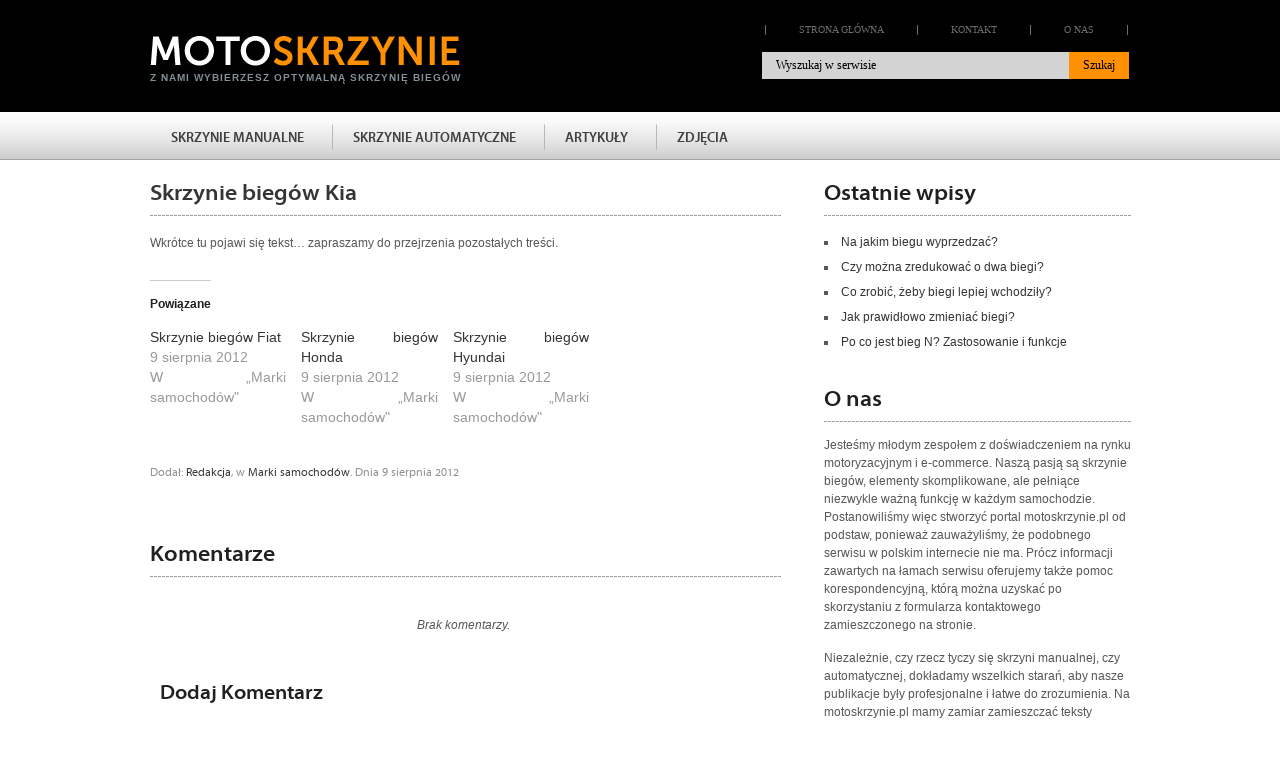

--- FILE ---
content_type: text/html; charset=UTF-8
request_url: https://motoskrzynie.pl/skrzynie-biegow-kia/
body_size: 9515
content:
<!DOCTYPE html PUBLIC "-//W3C//DTD XHTML 1.0 Strict//EN" "http://www.w3.org/TR/xhtml1/DTD/xhtml1-strict.dtd">
<html xmlns="http://www.w3.org/1999/xhtml" lang="pl-PL">
<head profile="http://gmpg.org/xfn/11">

<meta http-equiv="Content-Type" content="text/html; charset=UTF-8" />
<link rel="stylesheet" href="https://motoskrzynie.pl/wp-content/themes/moto-skrzynie/style.css" type="text/css" />
<link rel="alternate" type="application/rss+xml" title="RSS Feed" href="https://motoskrzynie.pl/feed/" />
<link rel="pingback" href="https://motoskrzynie.pl/xmlrpc.php" />
<script src="https://ajax.googleapis.com/ajax/libs/jquery/1.7.2/jquery.min.js" type="text/javascript"></script>
<script type="text/javascript" src="https://motoskrzynie.pl/wp-content/themes/moto-skrzynie/js/scripts.js"></script>
<script type="text/javascript" src="https://motoskrzynie.pl/wp-content/themes/moto-skrzynie/js/jquery.cycle.all.js"></script>
<script type="text/javascript" src="https://motoskrzynie.pl/wp-content/themes/moto-skrzynie/js/greyScale.min.js"></script>
<script src='https://www.google.com/recaptcha/api.js'></script>
<meta name='robots' content='index, follow, max-image-preview:large, max-snippet:-1, max-video-preview:-1' />

	<!-- This site is optimized with the Yoast SEO plugin v26.8 - https://yoast.com/product/yoast-seo-wordpress/ -->
	<title>Skrzynie biegów Kia - MotoSkrzynie.pl - Skrzynie biegów</title>
	<link rel="canonical" href="https://motoskrzynie.pl/skrzynie-biegow-kia/" />
	<meta property="og:locale" content="pl_PL" />
	<meta property="og:type" content="article" />
	<meta property="og:title" content="Skrzynie biegów Kia - MotoSkrzynie.pl - Skrzynie biegów" />
	<meta property="og:description" content="Wkrótce tu pojawi się tekst&#8230; zapraszamy do przejrzenia pozostałych treści." />
	<meta property="og:url" content="https://motoskrzynie.pl/skrzynie-biegow-kia/" />
	<meta property="og:site_name" content="MotoSkrzynie.pl - Skrzynie biegów" />
	<meta property="article:published_time" content="2012-08-09T06:24:53+00:00" />
	<meta property="article:modified_time" content="2012-09-07T09:56:11+00:00" />
	<meta property="og:image" content="https://i1.wp.com/motoskrzynie.pl/wp-content/uploads/2012/08/kia.png?fit=100%2C67&ssl=1" />
	<meta property="og:image:width" content="100" />
	<meta property="og:image:height" content="67" />
	<meta property="og:image:type" content="image/png" />
	<meta name="author" content="Redakcja" />
	<meta name="twitter:card" content="summary_large_image" />
	<meta name="twitter:label1" content="Napisane przez" />
	<meta name="twitter:data1" content="Redakcja" />
	<script type="application/ld+json" class="yoast-schema-graph">{"@context":"https://schema.org","@graph":[{"@type":"Article","@id":"https://motoskrzynie.pl/skrzynie-biegow-kia/#article","isPartOf":{"@id":"https://motoskrzynie.pl/skrzynie-biegow-kia/"},"author":{"name":"Redakcja","@id":"https://motoskrzynie.pl/#/schema/person/2b6c30109aebd1ae0c096f0bb8a6d5f1"},"headline":"Skrzynie biegów Kia","datePublished":"2012-08-09T06:24:53+00:00","dateModified":"2012-09-07T09:56:11+00:00","mainEntityOfPage":{"@id":"https://motoskrzynie.pl/skrzynie-biegow-kia/"},"wordCount":17,"commentCount":0,"image":{"@id":"https://motoskrzynie.pl/skrzynie-biegow-kia/#primaryimage"},"thumbnailUrl":"https://i0.wp.com/motoskrzynie.pl/wp-content/uploads/2012/08/kia.png?fit=100%2C67&ssl=1","articleSection":["Marki samochodów"],"inLanguage":"pl-PL","potentialAction":[{"@type":"CommentAction","name":"Comment","target":["https://motoskrzynie.pl/skrzynie-biegow-kia/#respond"]}]},{"@type":"WebPage","@id":"https://motoskrzynie.pl/skrzynie-biegow-kia/","url":"https://motoskrzynie.pl/skrzynie-biegow-kia/","name":"Skrzynie biegów Kia - MotoSkrzynie.pl - Skrzynie biegów","isPartOf":{"@id":"https://motoskrzynie.pl/#website"},"primaryImageOfPage":{"@id":"https://motoskrzynie.pl/skrzynie-biegow-kia/#primaryimage"},"image":{"@id":"https://motoskrzynie.pl/skrzynie-biegow-kia/#primaryimage"},"thumbnailUrl":"https://i0.wp.com/motoskrzynie.pl/wp-content/uploads/2012/08/kia.png?fit=100%2C67&ssl=1","datePublished":"2012-08-09T06:24:53+00:00","dateModified":"2012-09-07T09:56:11+00:00","author":{"@id":"https://motoskrzynie.pl/#/schema/person/2b6c30109aebd1ae0c096f0bb8a6d5f1"},"breadcrumb":{"@id":"https://motoskrzynie.pl/skrzynie-biegow-kia/#breadcrumb"},"inLanguage":"pl-PL","potentialAction":[{"@type":"ReadAction","target":["https://motoskrzynie.pl/skrzynie-biegow-kia/"]}]},{"@type":"ImageObject","inLanguage":"pl-PL","@id":"https://motoskrzynie.pl/skrzynie-biegow-kia/#primaryimage","url":"https://i0.wp.com/motoskrzynie.pl/wp-content/uploads/2012/08/kia.png?fit=100%2C67&ssl=1","contentUrl":"https://i0.wp.com/motoskrzynie.pl/wp-content/uploads/2012/08/kia.png?fit=100%2C67&ssl=1","width":"100","height":"67"},{"@type":"BreadcrumbList","@id":"https://motoskrzynie.pl/skrzynie-biegow-kia/#breadcrumb","itemListElement":[{"@type":"ListItem","position":1,"name":"Strona główna","item":"https://motoskrzynie.pl/"},{"@type":"ListItem","position":2,"name":"Skrzynie biegów Kia"}]},{"@type":"WebSite","@id":"https://motoskrzynie.pl/#website","url":"https://motoskrzynie.pl/","name":"MotoSkrzynie.pl - Skrzynie biegów","description":"Z NAMI WYBIERZESZ OPTYMALNĄ SKRZYNIĘ BIEGÓW","potentialAction":[{"@type":"SearchAction","target":{"@type":"EntryPoint","urlTemplate":"https://motoskrzynie.pl/?s={search_term_string}"},"query-input":{"@type":"PropertyValueSpecification","valueRequired":true,"valueName":"search_term_string"}}],"inLanguage":"pl-PL"},{"@type":"Person","@id":"https://motoskrzynie.pl/#/schema/person/2b6c30109aebd1ae0c096f0bb8a6d5f1","name":"Redakcja","image":{"@type":"ImageObject","inLanguage":"pl-PL","@id":"https://motoskrzynie.pl/#/schema/person/image/","url":"https://secure.gravatar.com/avatar/03bb990adb98588dc5c6c76f2ebd6ea823cb5ed810c302c99223fd92a50d612b?s=96&d=mm&r=g","contentUrl":"https://secure.gravatar.com/avatar/03bb990adb98588dc5c6c76f2ebd6ea823cb5ed810c302c99223fd92a50d612b?s=96&d=mm&r=g","caption":"Redakcja"},"url":"https://motoskrzynie.pl/author/mtskrznpl/"}]}</script>
	<!-- / Yoast SEO plugin. -->


<link rel='dns-prefetch' href='//secure.gravatar.com' />
<link rel='dns-prefetch' href='//stats.wp.com' />
<link rel='dns-prefetch' href='//v0.wordpress.com' />
<link rel='preconnect' href='//i0.wp.com' />
<link rel="alternate" type="application/rss+xml" title="MotoSkrzynie.pl - Skrzynie biegów &raquo; Skrzynie biegów Kia Kanał z komentarzami" href="https://motoskrzynie.pl/skrzynie-biegow-kia/feed/" />
<link rel="alternate" title="oEmbed (JSON)" type="application/json+oembed" href="https://motoskrzynie.pl/wp-json/oembed/1.0/embed?url=https%3A%2F%2Fmotoskrzynie.pl%2Fskrzynie-biegow-kia%2F" />
<link rel="alternate" title="oEmbed (XML)" type="text/xml+oembed" href="https://motoskrzynie.pl/wp-json/oembed/1.0/embed?url=https%3A%2F%2Fmotoskrzynie.pl%2Fskrzynie-biegow-kia%2F&#038;format=xml" />
<style id='wp-img-auto-sizes-contain-inline-css' type='text/css'>
img:is([sizes=auto i],[sizes^="auto," i]){contain-intrinsic-size:3000px 1500px}
/*# sourceURL=wp-img-auto-sizes-contain-inline-css */
</style>
<link rel='stylesheet' id='jetpack_related-posts-css' href='https://motoskrzynie.pl/wp-content/plugins/jetpack/modules/related-posts/related-posts.css?ver=20240116' type='text/css' media='all' />
<style id='wp-emoji-styles-inline-css' type='text/css'>

	img.wp-smiley, img.emoji {
		display: inline !important;
		border: none !important;
		box-shadow: none !important;
		height: 1em !important;
		width: 1em !important;
		margin: 0 0.07em !important;
		vertical-align: -0.1em !important;
		background: none !important;
		padding: 0 !important;
	}
/*# sourceURL=wp-emoji-styles-inline-css */
</style>
<style id='wp-block-library-inline-css' type='text/css'>
:root{--wp-block-synced-color:#7a00df;--wp-block-synced-color--rgb:122,0,223;--wp-bound-block-color:var(--wp-block-synced-color);--wp-editor-canvas-background:#ddd;--wp-admin-theme-color:#007cba;--wp-admin-theme-color--rgb:0,124,186;--wp-admin-theme-color-darker-10:#006ba1;--wp-admin-theme-color-darker-10--rgb:0,107,160.5;--wp-admin-theme-color-darker-20:#005a87;--wp-admin-theme-color-darker-20--rgb:0,90,135;--wp-admin-border-width-focus:2px}@media (min-resolution:192dpi){:root{--wp-admin-border-width-focus:1.5px}}.wp-element-button{cursor:pointer}:root .has-very-light-gray-background-color{background-color:#eee}:root .has-very-dark-gray-background-color{background-color:#313131}:root .has-very-light-gray-color{color:#eee}:root .has-very-dark-gray-color{color:#313131}:root .has-vivid-green-cyan-to-vivid-cyan-blue-gradient-background{background:linear-gradient(135deg,#00d084,#0693e3)}:root .has-purple-crush-gradient-background{background:linear-gradient(135deg,#34e2e4,#4721fb 50%,#ab1dfe)}:root .has-hazy-dawn-gradient-background{background:linear-gradient(135deg,#faaca8,#dad0ec)}:root .has-subdued-olive-gradient-background{background:linear-gradient(135deg,#fafae1,#67a671)}:root .has-atomic-cream-gradient-background{background:linear-gradient(135deg,#fdd79a,#004a59)}:root .has-nightshade-gradient-background{background:linear-gradient(135deg,#330968,#31cdcf)}:root .has-midnight-gradient-background{background:linear-gradient(135deg,#020381,#2874fc)}:root{--wp--preset--font-size--normal:16px;--wp--preset--font-size--huge:42px}.has-regular-font-size{font-size:1em}.has-larger-font-size{font-size:2.625em}.has-normal-font-size{font-size:var(--wp--preset--font-size--normal)}.has-huge-font-size{font-size:var(--wp--preset--font-size--huge)}.has-text-align-center{text-align:center}.has-text-align-left{text-align:left}.has-text-align-right{text-align:right}.has-fit-text{white-space:nowrap!important}#end-resizable-editor-section{display:none}.aligncenter{clear:both}.items-justified-left{justify-content:flex-start}.items-justified-center{justify-content:center}.items-justified-right{justify-content:flex-end}.items-justified-space-between{justify-content:space-between}.screen-reader-text{border:0;clip-path:inset(50%);height:1px;margin:-1px;overflow:hidden;padding:0;position:absolute;width:1px;word-wrap:normal!important}.screen-reader-text:focus{background-color:#ddd;clip-path:none;color:#444;display:block;font-size:1em;height:auto;left:5px;line-height:normal;padding:15px 23px 14px;text-decoration:none;top:5px;width:auto;z-index:100000}html :where(.has-border-color){border-style:solid}html :where([style*=border-top-color]){border-top-style:solid}html :where([style*=border-right-color]){border-right-style:solid}html :where([style*=border-bottom-color]){border-bottom-style:solid}html :where([style*=border-left-color]){border-left-style:solid}html :where([style*=border-width]){border-style:solid}html :where([style*=border-top-width]){border-top-style:solid}html :where([style*=border-right-width]){border-right-style:solid}html :where([style*=border-bottom-width]){border-bottom-style:solid}html :where([style*=border-left-width]){border-left-style:solid}html :where(img[class*=wp-image-]){height:auto;max-width:100%}:where(figure){margin:0 0 1em}html :where(.is-position-sticky){--wp-admin--admin-bar--position-offset:var(--wp-admin--admin-bar--height,0px)}@media screen and (max-width:600px){html :where(.is-position-sticky){--wp-admin--admin-bar--position-offset:0px}}
/*wp_block_styles_on_demand_placeholder:6976a5ea9e520*/
/*# sourceURL=wp-block-library-inline-css */
</style>
<style id='classic-theme-styles-inline-css' type='text/css'>
/*! This file is auto-generated */
.wp-block-button__link{color:#fff;background-color:#32373c;border-radius:9999px;box-shadow:none;text-decoration:none;padding:calc(.667em + 2px) calc(1.333em + 2px);font-size:1.125em}.wp-block-file__button{background:#32373c;color:#fff;text-decoration:none}
/*# sourceURL=/wp-includes/css/classic-themes.min.css */
</style>
<script type="text/javascript" id="jetpack_related-posts-js-extra">
/* <![CDATA[ */
var related_posts_js_options = {"post_heading":"h4"};
//# sourceURL=jetpack_related-posts-js-extra
/* ]]> */
</script>
<script type="text/javascript" src="https://motoskrzynie.pl/wp-content/plugins/jetpack/_inc/build/related-posts/related-posts.min.js?ver=20240116" id="jetpack_related-posts-js"></script>
<link rel="https://api.w.org/" href="https://motoskrzynie.pl/wp-json/" /><link rel="alternate" title="JSON" type="application/json" href="https://motoskrzynie.pl/wp-json/wp/v2/posts/158" /><link rel="EditURI" type="application/rsd+xml" title="RSD" href="https://motoskrzynie.pl/xmlrpc.php?rsd" />
<meta name="generator" content="WordPress 6.9" />
<link rel='shortlink' href='https://wp.me/p8UGFu-2y' />
	<style>img#wpstats{display:none}</style>
		<style type="text/css">.recentcomments a{display:inline !important;padding:0 !important;margin:0 !important;}</style><script>
  (function(i,s,o,g,r,a,m){i['GoogleAnalyticsObject']=r;i[r]=i[r]||function(){
  (i[r].q=i[r].q||[]).push(arguments)},i[r].l=1*new Date();a=s.createElement(o),
  m=s.getElementsByTagName(o)[0];a.async=1;a.src=g;m.parentNode.insertBefore(a,m)
  })(window,document,'script','//www.google-analytics.com/analytics.js','ga');

  ga('create', 'UA-22064553-43', 'auto');
  ga('send', 'pageview');
</script>
</head>
<body>

<div class="header">		
	<div class="header_top">
			<div class="header_top_content">
				<div class="logo"><a href="https://motoskrzynie.pl/"><div class="logoa"></div></a>
				<span class="opis">Z NAMI WYBIERZESZ OPTYMALNĄ SKRZYNIĘ BIEGÓW</span></div>
				<div class="menu_top">
					<div class="menu-menu-naglowek-gora-container"><ul id="menu-menu-naglowek-gora" class="menu"><li id="menu-item-33" class="menu-item menu-item-type-custom menu-item-object-custom menu-item-33"><a href="/">STRONA GŁÓWNA</a></li>
<li id="menu-item-34" class="menu-item menu-item-type-post_type menu-item-object-page menu-item-34"><a href="https://motoskrzynie.pl/kontakt/">KONTAKT</a></li>
<li id="menu-item-35" class="menu-item menu-item-type-post_type menu-item-object-page menu-item-35"><a href="https://motoskrzynie.pl/o-nas/">O NAS</a></li>
</ul></div>				</div>
				<div class="wyszukiwarka">
					<form method="get" action="https://motoskrzynie.pl">
						<div class="szukaj">
						<input type="text" name="s" id="s" onclick="if(this.value==this.defaultValue)this.value=''" onfocus="if(this.value==this.defaultValue)this.value=''" onblur="if(this.value=='')this.value=this.defaultValue;" value="Wyszukaj w serwisie" />
						<input type="submit"  value="Szukaj"/></div>
					</form>
				</div>
			</div>
	</div>
	<div class="header_bottom">
		<div class="menu">
												<div class="menu-glowne-menu-container">
				<ul id="menu-glowne-menu" class="menu">
													<li class="menu-item ">
						<a href="https://motoskrzynie.pl/kat/skrzynie-manualne/" title="Skrzynie manualne">SKRZYNIE MANUALNE</a>
																																		<ul class="sub-menu">
															<li class="menu-item ">
									<a href="https://motoskrzynie.pl/na-jakim-biegu-wyprzedzac/" title="Na jakim biegu wyprzedzać?">Na jakim biegu wyprzedzać?</a>
								</li>
															<li class="menu-item ">
									<a href="https://motoskrzynie.pl/czy-mozna-zredukowac-o-dwa-biegi/" title="Czy można zredukować o dwa biegi?">Czy można zredukować o dwa biegi?</a>
								</li>
															<li class="menu-item ">
									<a href="https://motoskrzynie.pl/co-zrobic-zeby-biegi-lepiej-wchodzily/" title="Co zrobić, żeby biegi lepiej wchodziły?">Co zrobić, żeby biegi lepiej wchodziły?</a>
								</li>
															<li class="menu-item ">
									<a href="https://motoskrzynie.pl/jak-prawidlowo-zmieniac-biegi/" title="Jak prawidłowo zmieniać biegi?">Jak prawidłowo zmieniać biegi?</a>
								</li>
															<li class="menu-item ">
									<a href="https://motoskrzynie.pl/ile-kosztuje-sprawdzenie-skrzyni-biegow-przeglad-kosztow-diagnostyki-i-naprawy/" title="Ile kosztuje sprawdzenie skrzyni biegów? Przegląd kosztów diagnostyki i naprawy">Ile kosztuje sprawdzenie skrzyni biegów? Przegląd...</a>
								</li>
															<li class="menu-item ">
									<a href="https://motoskrzynie.pl/ile-zajmuje-wymiana-skrzyni-biegow/" title="Ile zajmuje wymiana skrzyni biegów?">Ile zajmuje wymiana skrzyni biegów?</a>
								</li>
															<li class="menu-item ">
									<a href="https://motoskrzynie.pl/co-niszczy-skrzynie-biegow/" title="Co niszczy skrzynię biegów?">Co niszczy skrzynię biegów?</a>
								</li>
															<li class="menu-item ">
									<a href="https://motoskrzynie.pl/ekologiczny-ekonomiczny-i-szybki-automat/" title="Ekologiczny, ekonomiczny i szybki automat">Ekologiczny, ekonomiczny i szybki automat</a>
								</li>
															<li class="menu-item ">
									<a href="https://motoskrzynie.pl/przekladnia-z-blokowaniem-biegow-od-bmw/" title="Przekładnia z blokowaniem biegów od BMW">Przekładnia z blokowaniem biegów od BMW</a>
								</li>
															<li class="menu-item ">
									<a href="https://motoskrzynie.pl/poduszki/" title="Poduszki">Poduszki</a>
								</li>
							 </ul> 					</li>					
													<li class="menu-item ">
						<a href="https://motoskrzynie.pl/kat/skrzynie-automatyczne/" title="Skrzynie automatyczne">SKRZYNIE AUTOMATYCZNE</a>
																																		<ul class="sub-menu">
															<li class="menu-item ">
									<a href="https://motoskrzynie.pl/po-co-jest-bieg-n-zastosowanie-i-funkcje/" title="Po co jest bieg N? Zastosowanie i funkcje">Po co jest bieg N? Zastosowanie i funkcje</a>
								</li>
															<li class="menu-item ">
									<a href="https://motoskrzynie.pl/ile-kosztuje-sprawdzenie-skrzyni-biegow-przeglad-kosztow-diagnostyki-i-naprawy/" title="Ile kosztuje sprawdzenie skrzyni biegów? Przegląd kosztów diagnostyki i naprawy">Ile kosztuje sprawdzenie skrzyni biegów? Przegląd...</a>
								</li>
															<li class="menu-item ">
									<a href="https://motoskrzynie.pl/czy-mozna-gazowac-na-p-co-warto-wiedziec-o-trybie-p-w-automatycznej-skrzyni-biegow/" title="Czy można gazować na &#8222;P&#8221;? Co warto wiedzieć o trybie &#8222;P&#8221; w automatycznej skrzyni biegów">Czy można gazować na &#8222;P&#8221;? Co warto...</a>
								</li>
															<li class="menu-item ">
									<a href="https://motoskrzynie.pl/jaka-jest-najlepsza-automatyczna-skrzynia-biegow/" title="Jaka jest najlepsza automatyczna skrzynia biegów?">Jaka jest najlepsza automatyczna skrzynia biegów?</a>
								</li>
															<li class="menu-item ">
									<a href="https://motoskrzynie.pl/ile-zajmuje-wymiana-skrzyni-biegow/" title="Ile zajmuje wymiana skrzyni biegów?">Ile zajmuje wymiana skrzyni biegów?</a>
								</li>
															<li class="menu-item ">
									<a href="https://motoskrzynie.pl/co-niszczy-skrzynie-biegow/" title="Co niszczy skrzynię biegów?">Co niszczy skrzynię biegów?</a>
								</li>
															<li class="menu-item ">
									<a href="https://motoskrzynie.pl/automatyczna-skrzynia-biegow-jak-to-dziala/" title="Automatyczna skrzynia biegów &#8211; jak to działa?">Automatyczna skrzynia biegów &#8211; jak to...</a>
								</li>
															<li class="menu-item ">
									<a href="https://motoskrzynie.pl/zadbaj-o-swoj-automat/" title="Zadbaj o swój automat!">Zadbaj o swój automat!</a>
								</li>
															<li class="menu-item ">
									<a href="https://motoskrzynie.pl/ekologiczny-ekonomiczny-i-szybki-automat/" title="Ekologiczny, ekonomiczny i szybki automat">Ekologiczny, ekonomiczny i szybki automat</a>
								</li>
															<li class="menu-item ">
									<a href="https://motoskrzynie.pl/skrzynia-audi-multitronic/" title="Skrzynia Audi Multitronic">Skrzynia Audi Multitronic</a>
								</li>
							 </ul> 					</li>					
													<li class="menu-item ">
						<a href="https://motoskrzynie.pl/kat/artykuly/" title="Artykuły">ARTYKUŁY</a>
											</li>					
								<li class="menu-item ">
						<a title="Zdjęcia" href="/zdjecia/">ZDJĘCIA</a>
					</li>
				</ul>
			</div>
		</div>		
	</div>
</div>
	<div class="content_page">
		<div class="content_left_page">
			<!-- POST START -->
						<h1 class="title"><a href="https://motoskrzynie.pl/skrzynie-biegow-kia/">Skrzynie biegów Kia</a></h1>
									<div class="single-post" id="post-158">
			<div class="tresc">
						<p>Wkrótce tu pojawi się tekst&#8230; zapraszamy do przejrzenia pozostałych treści.</p>

<div id='jp-relatedposts' class='jp-relatedposts' >
	<h3 class="jp-relatedposts-headline"><em>Powiązane</em></h3>
</div>			</div>
			<div class="info">Dodał: <a href="https://motoskrzynie.pl/author/mtskrznpl/" title="Wpisy od Redakcja" rel="author">Redakcja</a>, w <a href="https://motoskrzynie.pl/kat/marki-samochodow/" rel="category tag">Marki samochodów</a>. Dnia 9 sierpnia 2012</div></br>
			<div class="tagi"></div>
			</div>
			<!-- POST END -->
						
			<div class="komentarze">
			<h1 class="title">Komentarze</h1>
			
<!-- You can start editing here. -->


		
	<div class="comments_box">
		
		<p><em>Brak komentarzy.</em></p>
		
	</div>
		
	 


<div class="comment_form_box">
<h2>Dodaj Komentarz</h2></br></br>
<h4 id="respond"></h4>

<p class="alert">Musisz być <a href="https://motoskrzynie.pl/wp-login.php?redirect_to=https%3A%2F%2Fmotoskrzynie.pl%2Fskrzynie-biegow-kia%2F">zalogowany </a> aby napisać komentarz.</p>
</div><!-- end box-left -->

			</div>
					</div>
		<div class="content_right_page"><div class="sidebar">
	<div class="sidebar_content">
		<div class="widget">
		<h2>Ostatnie wpisy</h2>
		<ul>
											<li>
					<a href="https://motoskrzynie.pl/na-jakim-biegu-wyprzedzac/">Na jakim biegu wyprzedzać?</a>
									</li>
											<li>
					<a href="https://motoskrzynie.pl/czy-mozna-zredukowac-o-dwa-biegi/">Czy można zredukować o dwa biegi?</a>
									</li>
											<li>
					<a href="https://motoskrzynie.pl/co-zrobic-zeby-biegi-lepiej-wchodzily/">Co zrobić, żeby biegi lepiej wchodziły?</a>
									</li>
											<li>
					<a href="https://motoskrzynie.pl/jak-prawidlowo-zmieniac-biegi/">Jak prawidłowo zmieniać biegi?</a>
									</li>
											<li>
					<a href="https://motoskrzynie.pl/po-co-jest-bieg-n-zastosowanie-i-funkcje/">Po co jest bieg N? Zastosowanie i funkcje</a>
									</li>
					</ul>

		</div><div class="widget"><h2>O nas</h2>			<div class="textwidget"><p>Jesteśmy młodym zespołem z doświadczeniem na rynku motoryzacyjnym i e-commerce. Naszą pasją są skrzynie biegów, elementy skomplikowane, ale pełniące niezwykle ważną funkcję w każdym samochodzie. Postanowiliśmy więc stworzyć portal motoskrzynie.pl od podstaw, ponieważ zauważyliśmy, że podobnego serwisu w polskim internecie nie ma. Prócz informacji zawartych na łamach serwisu oferujemy także pomoc korespondencyjną, którą można uzyskać po skorzystaniu z formularza kontaktowego zamieszczonego na stronie.</p>
<p>Niezależnie, czy rzecz tyczy się skrzyni manualnej, czy automatycznej, dokładamy wszelkich starań, aby nasze publikacje były profesjonalne i łatwe do zrozumienia. Na motoskrzynie.pl mamy zamiar zamieszczać teksty dotyczące skrzyni biegów – jej eksploatacji, usterek, rodzajów, napraw, budowy etc. Pozwala to naszemu użytkownikowi na pewną samodzielność i umożliwia sprawniejszą eksploatację czy tańsze naprawy skrzyni biegów. Mamy nadzieję, że portal przypadnie Wam do gustu i będziecie nas odwiedzać regularnie.</p>
</div>
		</div><div class="widget"><h2>Kategorie</h2>
			<ul>
					<li class="cat-item cat-item-3"><a href="https://motoskrzynie.pl/kat/artykuly/">Artykuły</a>
</li>
	<li class="cat-item cat-item-1"><a href="https://motoskrzynie.pl/kat/bez-kategorii/">Bez kategorii</a>
</li>
	<li class="cat-item cat-item-43"><a href="https://motoskrzynie.pl/kat/marki-samochodow/">Marki samochodów</a>
</li>
	<li class="cat-item cat-item-8"><a href="https://motoskrzynie.pl/kat/skrzynie-automatyczne/">Skrzynie automatyczne</a>
</li>
	<li class="cat-item cat-item-7"><a href="https://motoskrzynie.pl/kat/skrzynie-manualne/">Skrzynie manualne</a>
</li>
	<li class="cat-item cat-item-38"><a href="https://motoskrzynie.pl/kat/slider/">Slider</a>
</li>
			</ul>

			</div><div class="widget"><h2>Najnowsze komentarze</h2><ul id="recentcomments"><li class="recentcomments"><span class="comment-author-link">Andrzej</span> - <a href="https://motoskrzynie.pl/olej-do-manualnej-skrzyni-biegow/#comment-60814">Jaki olej do manualnej skrzyni biegów?</a></li><li class="recentcomments"><span class="comment-author-link">Janek</span> - <a href="https://motoskrzynie.pl/pierscien-synchronizatora/#comment-25922">Pierścień synchronizatora</a></li><li class="recentcomments"><span class="comment-author-link">Magda</span> - <a href="https://motoskrzynie.pl/prawidlowa-zmiana-biegow/#comment-23872">Prawidłowa zmiana biegów</a></li><li class="recentcomments"><span class="comment-author-link">Stefan servis</span> - <a href="https://motoskrzynie.pl/najbardziej-awaryjne-skrzynie/#comment-23618">Najbardziej awaryjne skrzynie biegów</a></li><li class="recentcomments"><span class="comment-author-link">Adam</span> - <a href="https://motoskrzynie.pl/skrzynia-audi-multitronic/#comment-15881">Skrzynia Audi Multitronic</a></li></ul></div></div></div></div>
	</div>
	<div class="footer">
		<div class="footer_content">
				<div class="footer_left">
					<h2>Lista Wpisów</h2>
																				<div class="footer_article">
						<div class="miniaturka">
						<img width="73" height="61" src="https://i0.wp.com/motoskrzynie.pl/wp-content/uploads/2024/08/gearbox-4644407_1280.jpg?resize=73%2C61&amp;ssl=1" class="attachment-mini size-mini wp-post-image" alt="" decoding="async" loading="lazy" srcset="https://i0.wp.com/motoskrzynie.pl/wp-content/uploads/2024/08/gearbox-4644407_1280.jpg?resize=163%2C136&amp;ssl=1 163w, https://i0.wp.com/motoskrzynie.pl/wp-content/uploads/2024/08/gearbox-4644407_1280.jpg?resize=73%2C61&amp;ssl=1 73w, https://i0.wp.com/motoskrzynie.pl/wp-content/uploads/2024/08/gearbox-4644407_1280.jpg?zoom=3&amp;resize=73%2C61&amp;ssl=1 219w" sizes="auto, (max-width: 73px) 100vw, 73px" /></div>
						<div class="tresc">
												<h6><a href="https://motoskrzynie.pl/po-co-jest-bieg-n-zastosowanie-i-funkcje/">Po co jest bieg N? Zastosowanie i funkcje</a></h6>
						<span class="meta">paź 10, 2024  Dodane przez: <a href="https://motoskrzynie.pl/author/redakcja/" title="Wpisy od redakcja" rel="author">redakcja</a> | 0 Komentarzy</span></div>
					</div>
										<div class="footer_article">
						<div class="miniaturka">
						<img width="73" height="61" src="https://i0.wp.com/motoskrzynie.pl/wp-content/uploads/2024/08/dashboard-3510327_1280.jpg?resize=73%2C61&amp;ssl=1" class="attachment-mini size-mini wp-post-image" alt="" decoding="async" loading="lazy" srcset="https://i0.wp.com/motoskrzynie.pl/wp-content/uploads/2024/08/dashboard-3510327_1280.jpg?resize=163%2C136&amp;ssl=1 163w, https://i0.wp.com/motoskrzynie.pl/wp-content/uploads/2024/08/dashboard-3510327_1280.jpg?resize=73%2C61&amp;ssl=1 73w, https://i0.wp.com/motoskrzynie.pl/wp-content/uploads/2024/08/dashboard-3510327_1280.jpg?zoom=3&amp;resize=73%2C61&amp;ssl=1 219w" sizes="auto, (max-width: 73px) 100vw, 73px" /></div>
						<div class="tresc">
												<h6><a href="https://motoskrzynie.pl/ile-zajmuje-wymiana-skrzyni-biegow/">Ile zajmuje wymiana skrzyni biegów?</a></h6>
						<span class="meta">wrz 5, 2024  Dodane przez: <a href="https://motoskrzynie.pl/author/redakcja/" title="Wpisy od redakcja" rel="author">redakcja</a> | 0 Komentarzy</span></div>
					</div>
										<div class="footer_article">
						<div class="miniaturka">
						<img width="73" height="61" src="https://i0.wp.com/motoskrzynie.pl/wp-content/uploads/2021/02/skrzynia-biegow2.jpg?resize=73%2C61&amp;ssl=1" class="attachment-mini size-mini wp-post-image" alt="Skrzynia biegów" decoding="async" loading="lazy" srcset="https://i0.wp.com/motoskrzynie.pl/wp-content/uploads/2021/02/skrzynia-biegow2.jpg?resize=163%2C136&amp;ssl=1 163w, https://i0.wp.com/motoskrzynie.pl/wp-content/uploads/2021/02/skrzynia-biegow2.jpg?resize=73%2C61&amp;ssl=1 73w, https://i0.wp.com/motoskrzynie.pl/wp-content/uploads/2021/02/skrzynia-biegow2.jpg?zoom=3&amp;resize=73%2C61&amp;ssl=1 219w" sizes="auto, (max-width: 73px) 100vw, 73px" /></div>
						<div class="tresc">
												<h6><a href="https://motoskrzynie.pl/zadbaj-o-skrzynie-biegow-samochodowych-stosujac-dobrej-klasy-narzedzia-warsztatowe/">Zadbaj o skrzynię biegów samochodowych, stosując dobrej klasy narzędzia warsztatowe</a></h6>
						<span class="meta">lut 9, 2021  Dodane przez: <a href="https://motoskrzynie.pl/author/redakcja/" title="Wpisy od redakcja" rel="author">redakcja</a> | 0 Komentarzy</span></div>
					</div>
										<span class="more_link"><a class="more_link" href="https://motoskrzynie.pl/kat/artykuly/">Więcej</a></span>
														</div>
				<div class="footer_right">
					<div class="widget"><h2>Blogroll</h2>
	<ul class='xoxo blogroll'>
<li><a href="http://www.autoamortyzatory.com?utm_source=motoskrzynie.pl&#038;utm_medium=link&#038;utm_campaign=blog%20autoamortyzatory.com">Blog AutoAmortyzatory.com</a></li>
<li><a href="http://www.autoparto.pl/skrzynia-biegow/?utm_source=motoskrzynie.pl&#038;utm_medium=link&#038;utm_campaign=kupuj%20u%C5%BCywane%20skrzynie%20bieg%C3%B3w%20na%20gie%C5%82dzie%20autoparto.pl">Kupuj używane skrzynie biegów na giełdzie AutoParto.pl</a></li>
<li><a href="http://motodziewczyny.com/?utm_source=motoskrzynie.pl&#038;utm_medium=link&#038;utm_campaign=motodziewczyny.com">Motodziewczyny.com</a></li>

	</ul>
</div>
				</div>
		</div>
		<div class="powered">
			<div class="powered_content">
				<span class="alignleft">Wszelkie zdjęcia i logotypy należą do ich prawowitych właścicieli - zostały użyte tylko w celach informacyjnych.</span>
				<span class="alignright">Wszystkie prawa zastrzeżone. Copyright&copy; 2016 <a href="https://motoskrzynie.pl" title="MotoSkrzynie.pl &#8211; Skrzynie biegów">motoskrzynie.pl</a></span>
			</div>
		</div>
	</div>
	<script type="speculationrules">
{"prefetch":[{"source":"document","where":{"and":[{"href_matches":"/*"},{"not":{"href_matches":["/wp-*.php","/wp-admin/*","/wp-content/uploads/*","/wp-content/*","/wp-content/plugins/*","/wp-content/themes/moto-skrzynie/*","/*\\?(.+)"]}},{"not":{"selector_matches":"a[rel~=\"nofollow\"]"}},{"not":{"selector_matches":".no-prefetch, .no-prefetch a"}}]},"eagerness":"conservative"}]}
</script>
<script type="text/javascript" id="jetpack-stats-js-before">
/* <![CDATA[ */
_stq = window._stq || [];
_stq.push([ "view", {"v":"ext","blog":"131721076","post":"158","tz":"1","srv":"motoskrzynie.pl","j":"1:15.4"} ]);
_stq.push([ "clickTrackerInit", "131721076", "158" ]);
//# sourceURL=jetpack-stats-js-before
/* ]]> */
</script>
<script type="text/javascript" src="https://stats.wp.com/e-202604.js" id="jetpack-stats-js" defer="defer" data-wp-strategy="defer"></script>
<script id="wp-emoji-settings" type="application/json">
{"baseUrl":"https://s.w.org/images/core/emoji/17.0.2/72x72/","ext":".png","svgUrl":"https://s.w.org/images/core/emoji/17.0.2/svg/","svgExt":".svg","source":{"concatemoji":"https://motoskrzynie.pl/wp-includes/js/wp-emoji-release.min.js?ver=6.9"}}
</script>
<script type="module">
/* <![CDATA[ */
/*! This file is auto-generated */
const a=JSON.parse(document.getElementById("wp-emoji-settings").textContent),o=(window._wpemojiSettings=a,"wpEmojiSettingsSupports"),s=["flag","emoji"];function i(e){try{var t={supportTests:e,timestamp:(new Date).valueOf()};sessionStorage.setItem(o,JSON.stringify(t))}catch(e){}}function c(e,t,n){e.clearRect(0,0,e.canvas.width,e.canvas.height),e.fillText(t,0,0);t=new Uint32Array(e.getImageData(0,0,e.canvas.width,e.canvas.height).data);e.clearRect(0,0,e.canvas.width,e.canvas.height),e.fillText(n,0,0);const a=new Uint32Array(e.getImageData(0,0,e.canvas.width,e.canvas.height).data);return t.every((e,t)=>e===a[t])}function p(e,t){e.clearRect(0,0,e.canvas.width,e.canvas.height),e.fillText(t,0,0);var n=e.getImageData(16,16,1,1);for(let e=0;e<n.data.length;e++)if(0!==n.data[e])return!1;return!0}function u(e,t,n,a){switch(t){case"flag":return n(e,"\ud83c\udff3\ufe0f\u200d\u26a7\ufe0f","\ud83c\udff3\ufe0f\u200b\u26a7\ufe0f")?!1:!n(e,"\ud83c\udde8\ud83c\uddf6","\ud83c\udde8\u200b\ud83c\uddf6")&&!n(e,"\ud83c\udff4\udb40\udc67\udb40\udc62\udb40\udc65\udb40\udc6e\udb40\udc67\udb40\udc7f","\ud83c\udff4\u200b\udb40\udc67\u200b\udb40\udc62\u200b\udb40\udc65\u200b\udb40\udc6e\u200b\udb40\udc67\u200b\udb40\udc7f");case"emoji":return!a(e,"\ud83e\u1fac8")}return!1}function f(e,t,n,a){let r;const o=(r="undefined"!=typeof WorkerGlobalScope&&self instanceof WorkerGlobalScope?new OffscreenCanvas(300,150):document.createElement("canvas")).getContext("2d",{willReadFrequently:!0}),s=(o.textBaseline="top",o.font="600 32px Arial",{});return e.forEach(e=>{s[e]=t(o,e,n,a)}),s}function r(e){var t=document.createElement("script");t.src=e,t.defer=!0,document.head.appendChild(t)}a.supports={everything:!0,everythingExceptFlag:!0},new Promise(t=>{let n=function(){try{var e=JSON.parse(sessionStorage.getItem(o));if("object"==typeof e&&"number"==typeof e.timestamp&&(new Date).valueOf()<e.timestamp+604800&&"object"==typeof e.supportTests)return e.supportTests}catch(e){}return null}();if(!n){if("undefined"!=typeof Worker&&"undefined"!=typeof OffscreenCanvas&&"undefined"!=typeof URL&&URL.createObjectURL&&"undefined"!=typeof Blob)try{var e="postMessage("+f.toString()+"("+[JSON.stringify(s),u.toString(),c.toString(),p.toString()].join(",")+"));",a=new Blob([e],{type:"text/javascript"});const r=new Worker(URL.createObjectURL(a),{name:"wpTestEmojiSupports"});return void(r.onmessage=e=>{i(n=e.data),r.terminate(),t(n)})}catch(e){}i(n=f(s,u,c,p))}t(n)}).then(e=>{for(const n in e)a.supports[n]=e[n],a.supports.everything=a.supports.everything&&a.supports[n],"flag"!==n&&(a.supports.everythingExceptFlag=a.supports.everythingExceptFlag&&a.supports[n]);var t;a.supports.everythingExceptFlag=a.supports.everythingExceptFlag&&!a.supports.flag,a.supports.everything||((t=a.source||{}).concatemoji?r(t.concatemoji):t.wpemoji&&t.twemoji&&(r(t.twemoji),r(t.wpemoji)))});
//# sourceURL=https://motoskrzynie.pl/wp-includes/js/wp-emoji-loader.min.js
/* ]]> */
</script>
</div>
</body>
</html>


--- FILE ---
content_type: text/css
request_url: https://motoskrzynie.pl/wp-content/themes/moto-skrzynie/style.css
body_size: 5431
content:
/*
Theme Name: motoskrzynie
Version: 1.0
Description: Theme for motoskrzynie
*/

/*------------------------------------------------*/
/*-----------------[RESET]------------------------*/
/*------------------------------------------------*/

/* http://meyerweb.com/eric/tools/css/reset/ */
/* v1.0 | 20080212 */

html, body, div, span, applet, object, iframe,
h1, h2, h3, h4, h5, h6, p, blockquote, pre,
a, abbr, acronym, address, big, cite, code,
del, dfn, em, font, img, ins, kbd, q, s, samp,
small, strike, strong, sub, sup, tt, var,
b, u, i, center,
dl, dt, dd, ol, ul, li,
fieldset, form, label, legend { 
	margin: 0; 
	padding: 0; 
	border: 0; 
	outline: 0; 
	font-size: 100%; 
	vertical-align: baseline; 
	background: transparent;
}
body { 
	line-height: 1; 
}
ol, ul { 
	list-style: none; 
}
blockquote, q {	
	quotes: none; 
}
blockquote:before, blockquote:after,q:before, q:after { 
	content: ''; 
	content: none; 
}
:focus { 
	outline: 0; 
}
ins { 
	text-decoration: none; 
}
del { 
	text-decoration: line-through; 
}
table { 
	border-collapse: collapse; 
	border-spacing: 0; 
}

/*------------------------------------------------*/
/*-------------------[BASIC]----------------------*/
/*------------------------------------------------*/

@font-face {
    font-family: 'MyriadProLightBold';
    src: url('fonts/myriadpro-semibold.eot');
    src: url('fonts/myriadpro-semibold.eot?#iefix') format('embedded-opentype'),
         url('fonts/myriadpro-semibold.woff') format('woff'),
         url('fonts/myriadpro-semibold.ttf') format('truetype'),
         url('fonts/myriadpro-semibold.svg#MyriadProLightBold') format('svg');
    font-weight: normal;
    font-style: normal;
}
@font-face {
    font-family: 'MyriadProLightSemiExtBold';
    src: url('fonts/myriadpro-semiboldsemiext.eot');
    src: url('fonts/myriadpro-semiboldsemiext.eot?#iefix') format('embedded-opentype'),
         url('fonts/myriadpro-semiboldsemiext.woff') format('woff'),
         url('fonts/myriadpro-semiboldsemiext.ttf') format('truetype'),
         url('fonts/myriadpro-semiboldsemiext.svg#MyriadProLightSemiExtBold') format('svg');
    font-weight: normal;
    font-style: normal;
}
@font-face {
    font-family: 'MyriadProSemiExtRegular';
    src: url('fonts/myriadpro-semiext.eot');
    src: url('fonts/myriadpro-semiext.eot?#iefix') format('embedded-opentype'),
         url('fonts/myriadpro-semiext.woff') format('woff'),
         url('fonts/myriadpro-semiext.ttf') format('truetype'),
         url('fonts/myriadpro-semiext.svg#MyriadProSemiExtRegular') format('svg');
    font-weight: normal;
    font-style: normal;
}
html>body {
	background-color: #ffffff;
}
body {
	font-family: 'Arial';
	font-size: 12px;
	color: #595757;
}
h1,h2,h3,h4,h5,h6 {
    font-family: 'MyriadProLightSemiExtBold';
	color: #202020;
	font-weight: normal;
}
h1 {
	font-size: 22px;
	line-height: 26px;
}
h2 {
	font-size: 20px;
	line-height: 24px;
}
h3 {
	font-size: 18px;
	line-height: 22px;
}
h4 {
	font-size: 16px;
	line-height: 20px;
}
h5 {
	font-size: 14px;
	line-height: 18px;
}
h6 {
	font-size: 12px;
	line-height: 18px;
}
h1 a, h2 a, h3 a, h4 a, h5 a, h6 a {
	text-decoration: none;
}
h1 a:hover, h2 a:hover, h3 a:hover, h4 a:hover, h5 a:hover, h6 a:hover, 
h1 a:focus, h2 a:focus, h3 a:focus, h4 a:focus, h5 a:focus, h6 a:focus {
	text-decoration: none;
}
a {
	text-decoration: none;
	color: #363535;
}
a:hover {
	text-decoration: none;
	color: #ff9001;
}
.alignleft {
	float: left;
}
.alignright {
	float: right;
}

/*------------------------------------------------*/
/*-------------------[HEADER]---------------------*/
/*------------------------------------------------*/

div.header {
	clear: both;
	width: 100%;
	height: 160px;
	float: left;
}
div.header div.header_top {
	clear: both;
	width: 100%;
	height: 112px;
	background-color: #000000;
	float: left;
}
div.header_top div.header_top_content {
	width: 980px;
	margin: 0 auto;
}
div.header_top_content div.logo {
	width:320px;
	height: 50px;
	margin-top: 36px;
	margin-right: 5px;
	display: inline-block;
	float: left;
}
div.logo div.logoa {
	display: block;
	width: 310px;
	height: 30px;
	background: transparent url("images/logo.png") no-repeat scroll 0 0;
}
div.logo div.logoa:hover, div.logo div.logoa:focus {
	background: transparent url("images/logo.png") no-repeat scroll 0 -30px;
}
div.logo span.opis {
	color: #829097;
	font-size: 10px;
	font-family: 'Arial';
	font-weight: bold;
	float: left;
	margin-top: 7px;
	letter-spacing: 1px;
}
div.header_top_content div.menu_top {
	width: 653px;
	float: right;
	margin-top: 23px;
	margin-right: 2px;
}
div.menu_top ul {
	list-style-type: none;
	float: right;
}	
div.menu_top ul li {
	display: inline-block;
	float: left;
}
div.menu_top ul li a {
	color: #6c6c6c;
	font-family: 'Tahoma';
	font-size: 10px;
	padding: 0 33px;
	border-right: 1px solid #6c6c6c;
	display:inline-block;
	height: 10px;
}
div.menu_top ul li:first-child a {
	border-left: 1px solid #6c6c6c;
}
div.menu_top ul li a:hover, div.menu_top ul li a:focus, div.menu_top ul li.current-menu-item a{
	color: #ff9001;
}
div.header_top_content div.wyszukiwarka {
	width: 368px;
	display: inline-block;
	margin-top: 17px;
	float: right;
}
div.wyszukiwarka input[type="text"] {
	font-family: 'Tahoma';
	font-size: 12px;
	color: #000000;
	background-color: #d3d3d3;
	border: none;
	width: 279px;
	padding: 6px 14px 6px 14px;
}
div.wyszukiwarka input[type="text"]:hover, div.wyszukiwarka input[type="text"]:focus {
	border: 1px solid #ff9001;
	width: 279px;
	padding: 5px 13px 5px 13px;
}
div.wyszukiwarka input[type="submit"] {
	font-family: 'Tahoma';
	font-size: 12px;
	color: #000000;
	background-color: #ff9001;
	border: none;
	width: 60px;
	padding: 6px 0;
	margin-left: -3px;
	cursor: pointer;
	position: relative;
	padding-top: 3px !iefix;
}
@-moz-document url-prefix() { 
  div.wyszukiwarka input[type="submit"] {
	padding: 5px 0 5px 0;
  }
}
div.wyszukiwarka input[type="submit"]:hover, div.wyszukiwarka input[type="submit"]:focus {
	color: #ffffff;
}
div.header div.header_bottom {
	clear: both;
	width: 100%;
	height: 48px;
	float: left;
	background: #ffffff url("images/header_bottom_bg.png") repeat-x scroll 0 0;
}
div.header_bottom div.menu {
	width: 980px;
	margin: 0 auto;
	margin-top: 1px;
}
div.menu ul.menu {
	list-style-type: none;
	float: left;
}	
div.menu ul.menu li {
	display: inline-block;
	float: left;
}
div.menu ul.menu li a {
	color: #404040;
	font-family: 'MyriadProLightBold';
	font-size: 14px;
	padding: 18px 28px 16px 21px;
	display:inline-block;
	background: url("images/menu_separator.png") no-repeat scroll left center;
}
div.menu ul.menu li:first-child a {
	background: none;
}
div.menu ul.menu li.current-menu-item a {
	color: #ff9001;
}
div.menu ul.menu li:hover, div.menu ul.menu li:focus {
	background-color: #181818;
}
div.menu ul.menu li:hover a, div.menu ul.menu li:focus a {
	color: #fefefe;
	border: 1px solid #020202;
	border-bottom: none;
	padding: 17px 27px 15px 20px;
	background-image: none;
}
div.menu ul.menu li ul.sub-menu {
	border: 1px solid #020202;
	border-top: none;
	background-color: #181818;
	float: left;
	display: none;
	position: absolute;
	position: relative !iefix;
	width: 248px;
	padding-top: 11px;
	padding-bottom: 12px;
	z-index: 998;
	clear: both !iefix;
}
div.menu ul.menu li ul.sub-menu li {
	display: inline-block;
	clear: both;
	margin: 0 15px 0 13px;
	width: 220px;
	float: left;
	border: none;
}
div.menu ul.menu li ul.sub-menu li a {
	color: #fefefe;
	display: inline-block;
	float: left;
	width: 210px;
	padding: 13px 12px 7px 8px;
	border: none;
	background-color: transparent;
	background: url("images/sub_menu_separator.png") no-repeat scroll left top;
}
div.menu ul.menu li ul.sub-menu li:first-child a {
	background-image: none;
}
div.menu ul.menu li ul.sub-menu li a:hover, div.menu ul.menu li ul.sub-menu li a:focus, div.menu ul.menu li ul.sub-menu li.current-menu-item a {
	color: #ff9001;
}
div.menu ul.menu li:hover ul.sub-menu, div.menu ul.menu li:focus ul.sub-menu {
	display: block;
}

/*------------------------------------------------*/
/*-------------------[CONTENT]--------------------*/
/*------------------------------------------------*/

div.content_top {
	clear: both;
	float: left;
	width: 100%;
	height:303px;
	background: #e4e4e4;
	z-index: 100;
	background: #e4e4e4 url("images/content_top_stripes.png") repeat-x scroll center top;
}
div.content_top div.slider {
	width: 980px;
	height: 303px;
	margin: 0 auto;
	background-color: #ffffff;
	overflow: hidden;
}
div.content_top div#slider {
	width: 612px !important;
	height: 303px !important;
	display: inline-block;
}
div.slider div#slider div.item div.content {
	display: none;
}
div.slider div#slider div.item div.image {
	display: inline-block;
	float: left;
	width: 612px;
	height: 303px;
}
div.slider div#slider div.item img {
	width: 612px;
	height: 303px;
}
div.slider div#slider div.item img.brak {
	width: 303px;
	height: 303px;
}
div.slider div#nav {
	width: 368px;
	height: 303px;
	float: right;
	display: inline-block;
	z-index: 0;
	margin-top: -303px !iefix;
}
div.slider div#nav div.slide_content {
	width: 100%;
	height: 100px;
	background: #cdcdcd url("images/slider_inactive_bg.png") repeat-x scroll 0 0;
	border-bottom: 1px solid #a5a5a5;
	float: left;
	cursor: pointer;
}
div.slider div#nav div.slide_content:first-child a {
	margin-top: 34px;
}
div.slider div#nav div.slide_content.activeSlide {
	height: 101px;
	border: none;
	background: #ffffff;
}
div.slider div#nav div.slide_content.activeSlide a {
	color: #ff9001;
}
div.slider div#nav div.slide_content a {
	color: #363434;
	font-size: 22px;
	font-family: 'MyriadProLightSemiExtBold';
	margin: 28px 10px 0 24px;
	float: left;
}
div.slider div#nav div.slide_content a:hover, div.slider div#nav div.slide_content a:focus {
	color: #BABABA;
}
div.slider div#nav div.slide_content p {
	margin: -2px 10px 3px 24px;
	clear: both;
	line-height: 15px;
}
div.slider div#nav div.slide_content.activeSlide p {
	color: #000000;
}
div.content, div.content_page {
	width: 980px;
	margin: 0 auto;
	clear: both;
}
div.content div.content_left, div.content_left_page {
	width: 632px;
	margin-right: 28px;
	float: left;
}
div.content_left:first-child h1, div.content_left_page:first-child h1 {
	margin-top: 21px;
	float: left;
	clear: both;
	padding-bottom: 9px;
	margin-bottom: 17px;
	background: url("images/line.png") repeat-x scroll left bottom;
	width: 100%;
}
div.content_left div.articles {
	float: left;
	width: 100%;
}
div.articles div.recent_article {
	float: left;
	clear: both;
	background: url("images/line.png") repeat-x scroll left bottom;
	padding-bottom: 9px;
	margin-bottom: 18px;
	margin-left: 6px;
	width: 626px;
}
div.recent_article div.miniaturka {
	width: 163px;
	height: 136px;
	float: left;
	background: transparent url("images/post_img_fg.png") no-repeat scroll 0 0;
	z-index: 2;
	margin-right: 29px;
	margin-bottom: 10px;
	text-align: center;
}
div.recent_article div.miniaturka img {
	width: 163px;
	height: 136px;
	z-index: -1;
	position: relative;
}
div.recent_article div.miniaturka img.brak {
	width: 136px;
	height: 136px;
	z-index: -1;
}
div.recent_article div.tresc {
	margin-top: -2px;
	float: left;
	width: 420px;
	line-height: 16px;
}
div.recent_article div.tresc p {
	clear: both;
	line-height: 17px;
}
div.recent_article div.tresc h6 {
	font-family: 'Arial';
	font-size: 12px;
	font-weight: bold;
}
div.recent_article div.tresc h6 a {
	color: #363535;
}
div.recent_article div.tresc h6 a:hover, div.recent_article div.tresc h6 a:focus {
	color: #ff9001;
}
div.recent_article div.tresc span.meta {
	color: #8e8e8e;
	font-size: 11px;
	font-family: 'MyriadProSemiExtRegular';
	clear: both;
	float: left;
	margin-top: 3px;
	margin-bottom: 6px;
}
span.more_link {
	font-family: 'Arial';
	font-size: 12px;
	color: #ffffff;
	clear: both;
	float: left;
	background: url("images/button_bg.png") repeat-x scroll 0 0;
	border-left: 1px solid #7c7878;
	border-right: 1px solid #7c7878;
	margin-top: 21px;
	margin-left: -2px;
	line-height: 16px;
}
span.more_link a {
	color: #ffffff;
	float: left;
	padding: 5px 26px 4px 26px;
}
span.more_link a:hover, span.more_link a:focus {
	color: #ff9001;
	float: left;
}
div.search_result {
	float: left;
	width: 100%;
}
div.search_result h3 {
	margin-bottom: 20px;
	font-size: 16px;
	font-family: Arial;
}
div.content_left_page div.search_result form input[type="submit"] {
	width: 30px;
	height: 28px;
	border: none;
	background: transparent url("images/search_button.png") no-repeat scroll center;
	cursor: pointer;
	text-indent: -999px;
	font-size: 0;
	display:block; 
	line-height: 0;
	margin-left: -32px;
	margin-top: 3px;
}
div.content_left_page div.search_result form input[type="submit"]:hover, div.content_left_page div.search_result form input[type="submit"]:focus {
	background: transparent url("images/search_button_focus.png") no-repeat scroll center;
}
div.search_result div.search_entry {
	float: left;
	clear: both;
	background: url("images/line.png") repeat-x scroll left bottom;
	padding-bottom: 9px;
	margin-bottom: 18px;
	margin-left: 6px;
	width: 626px;
	float: none !iefix;
}
div.search_result div.search_entry div.miniaturka {
	width: 163px;
	height: 136px;
	float: left;
	background: transparent url("images/post_img_fg.png") no-repeat scroll 0 0;
	z-index: 2;
	margin-right: 29px;
	margin-bottom: 10px;
	text-align: center;
}
div.search_result div.search_entry div.miniaturka img {
	width: 163px;
	height: 136px;
	z-index: -1;
	position: relative;
}
div.search_result div.search_entry div.miniaturka img.brak {
	width: 136px;
	height: 136px;
	z-index: -1;
}
div.search_result div.search_entry div.post {
	margin-top: -2px;
	float: left;
	width: 420px;
	line-height: 16px;
}
div.search_result div.search_entry div.post span.meta {
	color: #8e8e8e;
	font-size: 11px;
	font-family: 'MyriadProSemiExtRegular';
	clear: both;
	float: left;
	margin-top: 3px;
	margin-bottom: 6px;
}
div.search_result div.search_entry div.post p {
	clear: both;
	line-height: 17px;
}
div.search_result div.search_entry div.post h6 {
	font-family: 'Arial';
	font-size: 12px;
	font-weight: bold;
}
div.search_result div.search_entry div.post h6 a {
	color: #363535;
}
div.search_result div.search_entry div.post h6 a:hover, div.search_result div.search_entry div.post h6 a:focus {
	color: #ff9001;
}
div.search_result div.search_entry span.more_link {
	float: right;
	margin-right: 10px;
}
div.content_left_page div.single-post {
	float: left;
	margin: 0 20px 15px 0;
}
div.content_left_page div.single-post div.tresc ul li {
	list-style-type: square;
	margin-left: 16px;
	line-height: 22px;
}
div.content_left_page div.single-post div.tresc ul, div.content_left_page div.single-post div.tresc ol {
	margin-bottom: 15px;
}
div.content_left_page div.single-post div.tresc div.obrazek {
	display: inline-block;
	float: left;
	margin-right: 15px;
	margin-bottom: 10px;
	padding: 3px;
	border: 1px solid #dbdbdb;
}
div.content_left_page div.single-post div.tresc div.obrazek img {
	display: inline-block;
	float: left;
	margin: 0;
}
div.content_left_page div.single-post div.tresc img {
	display: inline-block;
	margin: 15px;
}
div.content_left_page div.single-post div.tresc {
	text-align: justify;
	float: left;
	line-height: 20px;
	font-size: 12px;
	font-family: 'Arial';
	color: #595757;
	margin-bottom: 15px;
}
div.content_left_page div.single-post div.tresc p {
	margin-bottom: 15px;
}
div.content_left_page div.single-post div.info {
	clear: both;
	font-size: 11px;
	font-family: 'MyriadProSemiExtRegular';
	color: #8e8e8e;
}
div.content_left_page div.single-post div.info a {
	color: #363535;
}
div.content_left_page div.single-post div.tagi {
	font-size: 11px;
	font-family: 'MyriadProSemiExtRegular';
	color: #8e8e8e;
}
div.content_left_page div.single-post div.tagi a {
	text-decoration: none;
	font-size: 11px;
	color: #363535;
}
div.content_left_page div.single-post div.info a:hover, div.content_left_page div.single-post div.info a:focus, div.content_left_page div.single-post div.tagi a:hover, div.content_left_page div.single-post div.tagi a:focus {
	color: #ff9001;
}
div.content_left_page div.komentarze {
	clear: both;
	float: left;
	margin: 15px 0;
	width: 632px;
}
div.content_left_page div.komentarze h5 {
	font-size: 20px;
}
div.content_left_page div.komentarze div.comments_box {
	float: left;
	padding: 0 15px 5px 10px;
	width: 607px;
}
div.content_left_page div.komentarze div.comments_box p {
	text-align: center;
	padding: 25px;
}
div.content_left_page div.komentarze div.comments_box div.commentlist {
	float: left;
}
div.content_left_page div.komentarze div.comments_box div.commentlist div.comment {
	padding: 15px 0 15px 0;
	text-align: left;
	clear: both;
	float: left;
	min-width: 100%;
	background: url("images/line.png") repeat-x scroll left bottom;
	margin-bottom: 18px;
}
div.content_left_page div.komentarze div.comments_box div.commentlist div.comment div.tresc  {
	float: right;
	width: 525px;
	text-align: justify;
	font-family: 'Arial';
	line-height: 20px;
}
div.content_left_page div.komentarze div.comments_box div.commentlist div.comment div.avatar {
	clear: both;
	display: inline-block;
	float: left;
	padding-bottom: 10px;
	padding-right: 15px;
}
div.content_left_page div.komentarze div.comments_box div.commentlist div.comment div.meta {
	font-size: 13px;
	float: right;
	color: #8e8e8e;
}
div.content_left_page div.komentarze div.comments_box div.commentlist div.comment div.meta a {
	text-decoration: none;
	color: #363535;
	font-size: 12px;	
}
div.komentarze div.comments_box div.commentlist div.comment div.meta a:hover, div.komentarze div.comments_box div.commentlist div.comment div.meta a:focus {
	color: #ff9001 !important;
}
div.content_left_page div.komentarze div.comments_box div.commentlist div.comment div.meta span.autor {
	color: #363535;
	font-size: 12px;	
}
div.content_left_page div.komentarze div.comments_box div.commentlist div.quote {
	float: left;
}
div.content_left_page div.komentarze div.comments_box div.commentlist div.quote p {
	float: left;
	text-indent: 0;
	text-align: left;
}
div.content_left_page div.komentarze div.comment_form_box {
	margin: 20px auto;
	padding: 0 15px 5px 10px;
	clear: both;
	float: left;
	width: 632px
}
div.content_left_page div.komentarze div.comment_form_box form div.input {
	float: left;
	margin-bottom: 15px;
}
div.content_left_page div.komentarze div.comment_form_box form div.input input, div.content_left_page div.komentarze div.comment_form_box form div.input textarea {
	font-size: 12px;
	font-family: 'Tahoma';
}
div.comment_form_box form div.input input:hover, div.comment_form_box form div.input textarea:hover, div.comment_form_box form div.input input:focus, div.comment_form_box form div.input textarea:focus {
	border-color: #ff9001;
}
div.content_left_page div.komentarze div.comment_form_box form div.wyslij input[type="submit"] {
    margin-top: 0;
}
div.content_left_page ul li {
	line-height: 20px;
	font-size: 12px;
	font-family: 'Arial';
	list-style-type: square;
	margin-left: 13px;
	list-style-position: inside;
}
div.content_left_page ol li {
	line-height: 20px;
	font-size: 12px;
	font-family: 'Arial';
	list-style-type: decimal;
	margin-left: 13px;
	list-style-position: inside;
}
div.content_left_page li a {
	color: #363535;
	text-decoration: none;
}
div.navigation {
	width: 100%;
	float: left;
	text-align: center;
	font-size: 18px;
	font-family: 'MyriadProLightBold';
	color: #363535;
}
div.navigation .page-numbers {
	width: 22px;
	height: 22px;
	display: inline-block;
	padding-top: 9px;
	font-size: 16px;
}
div.navigation .page-numbers:hover, div.navigation .page-numbers:focus {
	background: url("images/pager.png") no-repeat scroll 0 0;
	color: #ffffff;
}
div.navigation .page-numbers.next {
	margin-left: 20px;
}
div.navigation .page-numbers.prev {
	margin-right: 20px;
}
div.navigation .page-numbers.next:hover, div.navigation .page-numbers.next:focus, div.navigation .page-numbers.prev:hover, div.navigation .page-numbers.prev:focus {
	background: none;
	color: #ff9001;
}
div.navigation .page-numbers.current {
	background: url("images/pager.png") no-repeat scroll 0 0;
	color: #ffffff;
}
blockquote {
	margin: 10px 20px;
}
div.content_left_page form div.form {
	margin: 0 auto;
	width: 422px;
}
div.content_left_page form div.form_input {
	float: left;
	clear: both;
}
div.form_input input:hover, form div.form_input input:focus, div.form_input textarea:hover, form div.form_input textarea:focus {
	border-color: #ff9001;
}
div.content_left_page form p {
	margin: 0 !important; 
	float: left;
	padding: 1px;
}
div.content_left_page form label {
	display: none;
	font-size: 14px;
}
div.content_left_page form div.info_kontakt {
	padding-bottom: 15px;
	line-height: 20px;
	font-size: 14px;
	font-family: 'Arial';
	color: #595757;
}
div.content_left_page form div.wyslij {
	text-align: center;
	clear: both;
	float: left;
}
div.content_left_page form input {
	width: 390px;
	border: 1px solid #a5a5a5;
	float: left;
	padding: 9px 25px 7px 10px;
	font-family: 'Tahoma';
	font-size: 11px;
	color: #595757;
}
div.content_left_page form textarea {
	width: 405px;
	height: 150px;
	resize: vertical;
	border: 1px solid #a5a5a5;
	padding: 10px;
	font-family: 'Tahoma';
	font-size: 11px;
	color: #595757;
}
div.content_left_page form input:hover, div.content_left_page form input:focus, div.content_left_page form textarea:hover, div.content_left_page form textarea:focus, form input:hover, form input:focus, form textarea:hover, form textarea:focus  {
	border: 1px solid  #ff9001;
}
div.content_left_page form span.wpcf7-not-valid-tip {
	margin-left: -287px;
	background-color: transparent !important;
	left: 0 !important;
	margin-top: 2px;
	text-align: center;
}
div.content_left_page form .wpcf7-response-output {
	margin: 0px auto 0 auto !important;
	clear: both!important;
	top: 20px !important;
	position: relative!important;
	float: none !important;
	color: black;
	text-align: center;
}
div.content_left_page form div.wyslij {
	clear: both;
	float: left;
	line-height: 16px;
	display: inline-block;
	width: 420px;
	text-align: center;
}
div.content_left_page form div.wyslij input[type="submit"] {
	color: #ffffff;
	float: none;
	padding: 4px 26px 4px 26px;
	width: auto;
	height: auto;
	background: none;
	border: none;
	font-family: 'Arial';
	font-size: 12px;
	color: #ffffff;
	background: url("images/button_bg.png") repeat-x scroll 0 0;
	border-left: 1px solid #7c7878;
	border-right: 1px solid #7c7878;
}
div.content_left_page form div.wyslij input[type="submit"]:hover, div.content_left_page form div.wyslij input[type="submit"]:focus {
	color: #ff9001;
}
div.cars {
	margin-left: 13px;
	float: left;
	clear: both;
	width: 619px;
}
div.cars h1 {
	background: none !important;
	margin-top: 6px !important;
}
div.cars div.article {
	display: inline-block;
	width: 100px;
	text-align: center;
	margin-bottom: 10px;
	margin-left: 0px;
	float: left !iefix;
}
div.cars div.article div.miniaturka_cars {
	display: inline-block;
	text-align: center;
	width: 90px;
	height: 80px;
	padding-left: 5px;
	padding-right: 5px;
	padding-bottom: 10px;
	margin: 0 auto;
	display: table-cell;
	vertical-align: middle;
}
div.cars div.article div.miniaturka_cars img {
	max-height: 80px;
	vertical-align: middle;
	margin: auto;
}
div.cars div.article div.miniaturka_cars a span.title {
	margin-top: 10px;
	display: block;
}

/*------------------------------------------------*/
/*-------------------[SIDEBAR]--------------------*/
/*------------------------------------------------*/
 
div.content div.content_right, div.content_right_page {
	width: 320px;
	float: left;
}
div.content_right, div.content_right_page {
	padding-bottom: 35px;
}
div.sidebar, div.sidebar_content, div.sidebar_home_content {
	float: left;
}
div.content_right h2, div.content_right_page h2 {
	font-size: 22px;
	line-height: 26px;
	float: left;
	clear: both;
	padding-bottom: 9px;
	margin-bottom: 14px;
	background: url("images/line.png") repeat-x scroll left bottom;
	width: 100%;
}
div.sidebar div.widget {
	float: left;
	clear: both;
	width: 308px;
	line-height: 18px;
	margin-left: 14px;
	padding-bottom: 11px;
	margin-top: 21px;
}
div.widget iframe {
	margin-top: -14px;
}
div.widget div.partner {
	clear: both;
	float: left;
	width: 100%;
	margin-bottom: 10px;
	padding-bottom: 5px;
	background: url("images/line.png") repeat-x scroll left bottom;
}
div.widget div.partner div.miniaturka {
	display: inline-block;
	float: left;
	width: 90px;
	height: 70px;
	text-align: center;
	margin-right: 3px;
}
div.widget div.partner div.miniaturka img {
	margin: auto;
}
div.widget div.partner div.tresc {
	width: 210px;
	float: left;
	padding-bottom: 10px;
}
div.widget div.partner div.tresc a {
	color: #595757;
	font-weight: bold;
	width: 100%;
	float: left;
}
div.widget div.partner div.tresc a:hover, div.widget div.partner div.tresc a:focus {
	color: #ff9001;
}
div.sidebar_home_content div.widget_bg {
	background: #454545 url("images/text_bg.png") repeat-x scroll 0 0;
	border-bottom: 1px solid #585858;
	color: #ffffff;
	padding: 20px 20px 13px 18px;
	float: left;
}
div.widget h2.title {
	background: none;
	margin-bottom: -3px;
}
div.sidebar_home_content div.widget:first-child h2 {
	background: none;
	padding-bottom: 7px;
}
div.sidebar_home_content div.widget_bg span.more_link {
	background: url("images/text_button_bg.png") repeat-x scroll 0 0;
	color: #000000;
	border: none;
	border-right: 1px solid #393939;
	margin-top: 16px;
	margin-left: 1px;
}
div.sidebar_home_content div.widget_bg span.more_link a {
	color: #000000;
}
div.sidebar_home_content div.widget_bg span.more_link a:hover, div.sidebar_home_content div.widget_bg span.more_link a:focus {
	color: #ff9001;
}
div.sidebar ul li {
	list-style-type: square;
	list-style-position: inside;
	clear: both;
}
div.sidebar ol li {
	list-style-type: decimal;
	list-style-position: inside;
	clear: both;
}
div.sidebar li {
	line-height: 25px;
}
div.sidebar div.widget form#searchform label {
	display: none;
}
div.sidebar div.widget form#searchform input[type="text"] {
	width: 200px;
	padding: 8px 20px 8px 10px;
	color: #595757;
	font-size: 11px;
	font-family: 'Tahoma';
	border: 1px solid #a5a5a5;
}
div.sidebar div.widget form#searchform input[type="text"]:hover, div.sidebar div.widget form#searchform input[type="text"]:focus {
	border: 1px solid #ff9001;
}
div.sidebar div.widget form#searchform input[type="submit"] {
	width: 30px;
	height: 28px;
	border: none;
	background: transparent url("images/search_button.png") no-repeat scroll center;
	cursor: pointer;
	text-indent: -999px;
	font-size: 0;
	display: inline-block; 
	line-height: 0;
	margin-left: -32px;
	position: relative;
	top: -3px;
}
div.sidebar div.widget form#searchform input[type="submit"]:hover, div.sidebar div.widget form#searchform input[type="submit"]:focus {
	background-image: url("images/search_button_focus.png");
}
div.sidebar img {
	max-width: 150px;
	max-height: 150px;
	clear: both;
	display: block;
}
div.widget div.comment {
	clear: both;
	float: left;
	width: 100%;
	margin-bottom: 15px;
	background: url("images/line.png") repeat-x scroll left bottom;
}
div.widget div.comment div.date {
	display: inline-block;
	float: left;
	padding: 9px 0 19px 0;
	width: 73px;
	text-align: center;
	margin-right: 5px;
	color: #393939;
    font-family: 'MyriadProLightBold';
	margin-left: 15px;
}
div.widget div.comment div.date span.day_month {
	font-size: 19px;
	clear: both;
	float: left;
}
div.widget div.comment div.date span.year {
	font-size: 15px;
	clear: both;
	float: left;
	margin-top: -3px;
}
div.widget div.comment div.tresc {
	width: 215px;
	float: left;
	padding-bottom: 8px;
	margin-top: -5px;
}
div.widget div.comment div.tresc a {
	color: #595757;
	font-weight: bold;
	width: 100%;
	float: left;
}
div.widget div.comment div.tresc span.comment_content {
	color: #595757;
}
div.widget div.comment div.tresc a:hover, div.widget div.comment div.tresc a:focus {
	color: #ff9001;
}
div.sidebar div.textwidget p {
	margin-bottom: 15px;
}
/*------------------------------------------------*/
/*-------------------[FOOTER]---------------------*/
/*------------------------------------------------*/

div.footer {
	clear: both;
	float: left;
	width: 100%;
	background-color: #1d1c1c;
	height: 401px;
	font-size: 12px;
	font-family: 'Arial';
	color: #9e9e9e;
	position: relative;
	z-index: -1;
}
div.footer div.footer_content {
	width: 980px;
	margin: 0 auto;
}
div.footer_content:first-child h2 {
	margin-top: 37px;
	float: left;
	clear: both;
	padding-bottom: 9px;
	margin-bottom: 14px;
	background: url("images/line.png") repeat-x scroll left bottom;
	width: 100%;
	font-size: 22px;
	font-family: 'MyriadProLightSemiExtBold';
	color: #bababa;
}
div.footer_content div.footer_left {
	float: left;
	width: 632px;
	margin-right: 28px;
	margin-bottom: 19px;
	padding-bottom: 19px !iefix;
}
div.footer_left div.footer_article {
	float: left;
	clear: both;
	background: url("images/line.png") repeat-x scroll left bottom;
	padding-bottom: 4px;
	margin-bottom: 15px;
	margin-left: 5px;
	width: 626px;
}
div.footer_article div.miniaturka {
	width: 73px;
	height: 61px;
	float: left;
	background: transparent url("images/mini_img_fg.png") no-repeat scroll 0 0;
	z-index: 5;
	margin-right: 20px;
	margin-bottom: 10px;
	text-align: center;
	margin-left: -3px;
}
div.footer_article div.miniaturka img {
	width: 73px;
	height: 61px;
	z-index: -1;
	position: relative;
}
div.footer_article div.miniaturka img.brak {
	width: 61px;
	padding: 0 6px;
	height: 61px;
	z-index: -1;
	background-color: #fff;
}
div.footer_article div.tresc {
	margin-top: 4px;
	float: left;
	width: 420px;
	line-height: 16px;
}
div.footer_article div.tresc h6 {
	font-family: 'Arial';
	font-size: 12px;
	font-weight: bold;
}
div.footer_article div.tresc h6 a {
	color: #9e9e9e;
}
div.footer_article div.tresc h6 a:hover, div.footer_article div.tresc h6 a:focus {
	color: #ff9001;
}
div.footer_article div.tresc span.meta {
	color: #8e8e8e;
	font-size: 11px;
	font-family: 'MyriadProSemiExtRegular';
	clear: both;
	float: left;
	margin-top: 3px;
	margin-bottom: 6px;
}
div.footer_article div.tresc span.meta a {
	color: #ffffff;
}
div.footer_left span.more_link {
	margin-top: 3px;
	margin-left: 4px;
}
div.footer_content div.footer_right {
	float: right;
	width: 100%;
	width: 304px;
}
div.footer_content div.footer_right h2 {
	margin-top: 35px;
	padding-bottom: 12px;
	margin-bottom: 9px;
}
div.footer_right ul.blogroll {
	clear: both;
	float: left;
	width: 100%;
}
div.footer_right ul.blogroll li {
	background: url("images/line.png") repeat-x scroll left bottom;
	clear: both;
	float: left;
	width: 100%;
	padding-bottom: 9px;
	margin-bottom: 8px;
	line-height: 18px;
	margin-left: 2px;
}
div.footer_right ul.blogroll li a {
	color: #9e9e9e;
	clear: both;
	float: left;
	width: 100%;
	font-weight: bold;
}
div.footer_right ul.blogroll li a:hover, div.footer_right ul.blogroll li a:focus {
	color: #ff9001;
}
div.powered {
	width: 100%;
	background-color: #1d1c1c;
	height: 49px;
	float: left;
	clear: both;
}
div.powered_content {
	width: 965px;
	height: 49px;
	background: url("images/line.png") repeat-x scroll left top;
	margin: 0 auto;
	font-family: 'Arial';
	font-size: 12px;
	color: #bfbbbb;
}
div.powered span {
	margin-top: 23px;
}
div.powered_content a {
	color: #ffffff;
}
div.powered_content a:hover, div.powered_content a:focus {
	color: #ff9001;
}

 p img,
.wp-caption {
	
}
.wp-caption {
	background: #eee;
	max-width: 96%;
	padding: 9px;
	text-align:center;
	margin:10px;
	border-radius:3px;
	border:1px solid #DDDDDD;
}
.wp-caption img {
	display: block;
	margin: 0 auto;
	max-width: 98%;
}
.wp-caption .wp-caption-text,
.gallery-caption {
	color: #666;
	font-family: Georgia, serif;
	font-size: 12px;
}
.wp-caption .wp-caption-text {
	margin-bottom: 0.6em;
	padding: 10px 0 5px 0px;
	position: relative;
}
.wp-caption .wp-caption-text:before {
	color: #666;
	font-size: 14px;
	font-style: normal;
	font-weight: bold;
	margin-right: 5px;
	position: absolute;
	left: 10px;
	top: 7px;
}

.wp-caption img {
	border-color: #eee;
}

.wp-caption a:focus img,
.wp-caption a:active img,
.wp-caption a:hover img {/* ... including captioned images! */
	background: #fff;
	border-color: #ddd;
}

div.content_left_page div.single-post div.tresc .wp-caption img {
	margin:0px;
} 

div.gglcptch {
	padding-bottom:10px;
	clear:both;
}

.wpcf7-form .g-recaptcha {
	clear:both;
	padding:10px 0px 0px 0px;
}


--- FILE ---
content_type: application/javascript
request_url: https://motoskrzynie.pl/wp-content/themes/moto-skrzynie/js/scripts.js
body_size: 2318
content:
$(function() {
        // fade in the grayscaled images to avoid visual jump
        $('.greyScale').hide().fadeIn(1000);
      });
      // user window.load to ensure images have been loaded
      $(window).load(function () {
        $('.greyScale').greyScale({
          // call the plugin with non-defult fadeTime (default: 400ms)
          fadeTime: 200,
          reverse: false
        });
      });
	  
$(document).ready(function() {
	$('#slider') 
		.after('<div id="nav">')
		.cycle({
		fx:     'fade', 
		speed:  '2000', 
		timeout: 5000,
		pager:  '#nav',
		continuous: true,
		pagerEvent: 'mouseover',
		fastOnEvent: false,
		allowPagerClickBubble: true,
		pauseOnPagerHover: true,
		pagerAnchorBuilder: function(idx, slide) {
			var slide_href = jQuery(slide).children('div.content').children("a.title").eq(0).attr('href');
			var slide_title = jQuery(slide).children('div.content').children("a.title").eq(0).text();
			var slide_content = jQuery(slide).children('div.content').children("p.tresc").eq(0).text();
            return '<div class="slide_content"><a href="'+ slide_href +'">' + slide_title + '</a><p class="slide_tresc">'+ slide_content +'</div>';
		}
	});
	
	
	$('div.slider div#nav div.slide_content:last-child').css('height','101px','border-bottom','none');
		
	$('form input[type="text"]').attr("onfocus","if(this.value==this.defaultValue)this.value=''");
	$('form input[type="text"]').attr("onclick","if(this.value==this.defaultValue)this.value=''");
	$('form input[type="text"]').attr("onblur","if(this.value=='')this.value=this.defaultValue;");
	$('form textarea').attr("onfocus","if(this.value==this.defaultValue)this.value=''");
	$('form textarea').attr("onclick","if(this.value==this.defaultValue)this.value=''");
	$('form textarea').attr("onblur","if(this.value=='')this.value=this.defaultValue;");
	$('div.widget form#searchform input[type="text"]').attr("value","szukaj...");
	$('div.widget form#searchform input[type="text"]').attr("onfocus","if(this.value==this.defaultValue)this.value=''");
	$('div.widget form#searchform input[type="text"]').attr("onclick","if(this.value==this.defaultValue)this.value=''");
	$('div.widget form#searchform input[type="text"]').attr("onblur","if(this.value=='')this.value=this.defaultValue;");
});

--- FILE ---
content_type: text/plain
request_url: https://www.google-analytics.com/j/collect?v=1&_v=j102&a=97578153&t=pageview&_s=1&dl=https%3A%2F%2Fmotoskrzynie.pl%2Fskrzynie-biegow-kia%2F&ul=en-us%40posix&dt=Skrzynie%20bieg%C3%B3w%20Kia%20-%20MotoSkrzynie.pl%20-%20Skrzynie%20bieg%C3%B3w&sr=1280x720&vp=1280x720&_u=IEBAAEABAAAAACAAI~&jid=1580062236&gjid=616523518&cid=216078357.1769383404&tid=UA-22064553-43&_gid=1571608623.1769383404&_r=1&_slc=1&z=1234284967
body_size: -450
content:
2,cG-V1W6ENFPE2